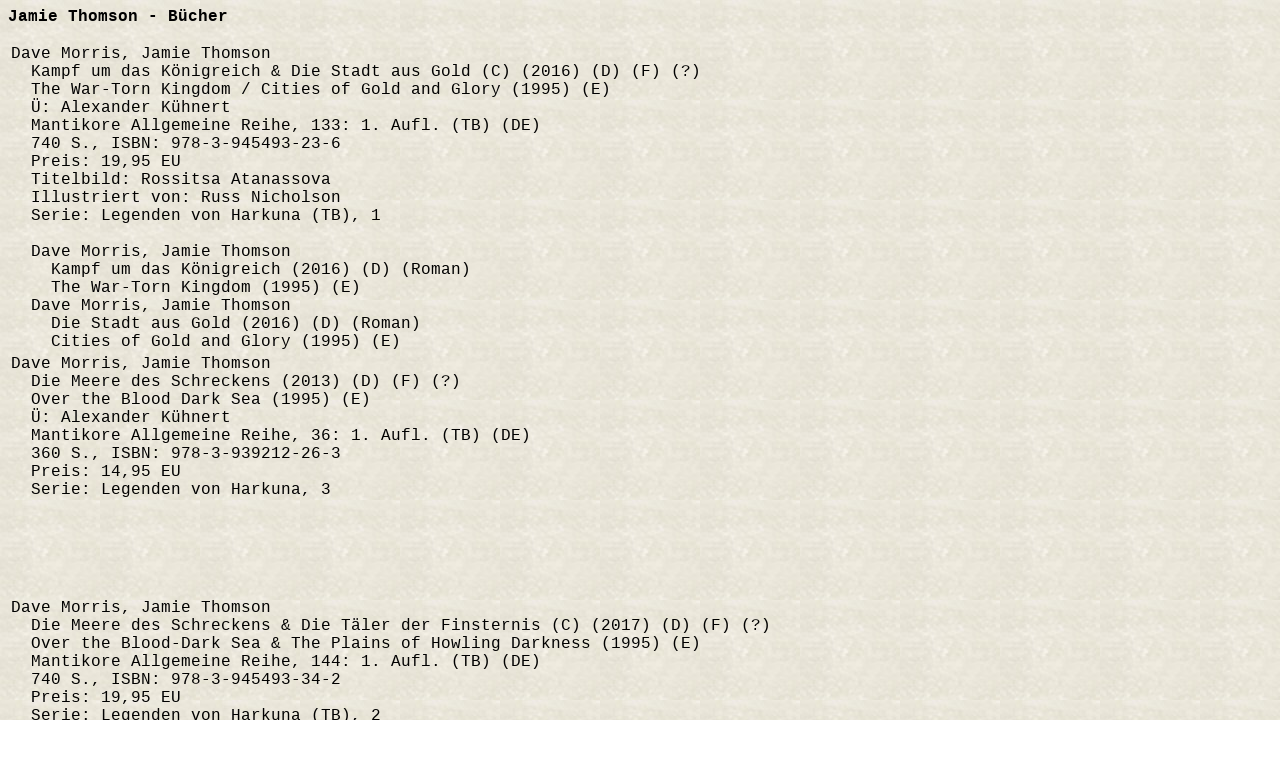

--- FILE ---
content_type: text/html
request_url: http://chpr.at/buecher/t/thomsojb.htm
body_size: 11661
content:
<!DOCTYPE HTML PUBLIC "-//W3C//DTD HTML 4.01 Transitional//EN">
<HTML>
<HEAD>
  <META HTTP-EQUIV="Content-Type" CONTENT="text/html; charset=iso-8859-1">
  <META NAME="GENERATOR" CONTENT="Human">
  <META NAME="Author" CONTENT="Christian Pree">
  <META NAME="Classification" CONTENT="Information and Entertainment">
  <META NAME="KeyWords" CONTENT="SF, Science Fiction, Fantasy, deutschsprachig, Bibliographie, Autoren">
  <META NAME="Description" CONTENT="Bibliographie deutschsprachiger SF-Stories und B&uuml;cher">
  <META HTTP-EQUIV="X-Clacks-Overhead" content="GNU Terry Pratchett">
  <TITLE>Bibliographie deutschsprachiger SF-Stories und B&uuml;cher: Jamie Thomson - B&uuml;cher </TITLE>
  <LINK REL="stylesheet" TYPE="text/css" HREF="../../ueb.css">
  <!--Author:  Christian Pree-->
  <!--Creator: Christian Pree-->
  <!--Contact: chpr@gmx.net-->
  <!--Created: 17.01.2025-->
</HEAD>
<BODY>
<P><STRONG>Jamie Thomson - B&uuml;cher</STRONG></P>
<TABLE>
<TR VALIGN=TOP>
<TD><P>
Dave Morris, Jamie Thomson<BR>
&nbsp;&nbsp;Kampf um das K&ouml;nigreich & Die Stadt aus Gold (C) (2016) (D) (F) (?)<BR>
&nbsp;&nbsp;The War-Torn Kingdom / Cities of Gold and Glory (1995) (E)<BR>
&nbsp;&nbsp;&Uuml;: Alexander K&uuml;hnert<BR>
&nbsp;&nbsp;Mantikore Allgemeine Reihe, 133:  1. Aufl. (TB) (DE)<BR>
&nbsp;&nbsp;740 S., ISBN: 978-3-945493-23-6<BR>
&nbsp;&nbsp;Preis: 19,95 EU<BR>
&nbsp;&nbsp;Titelbild: Rossitsa Atanassova<BR>
&nbsp;&nbsp;Illustriert von: Russ Nicholson<BR>
&nbsp;&nbsp;Serie: Legenden von Harkuna (TB), 1<BR>
&nbsp;<BR>
&nbsp;&nbsp;Dave Morris, Jamie Thomson<BR>
&nbsp;&nbsp;&nbsp;&nbsp;Kampf um das K&ouml;nigreich (2016) (D) (Roman)<BR>
&nbsp;&nbsp;&nbsp;&nbsp;The War-Torn Kingdom (1995) (E)<BR>
&nbsp;&nbsp;Dave Morris, Jamie Thomson<BR>
&nbsp;&nbsp;&nbsp;&nbsp;Die Stadt aus Gold (2016) (D) (Roman)<BR>
&nbsp;&nbsp;&nbsp;&nbsp;Cities of Gold and Glory (1995) (E)<BR>
</P></TD>
<TD>&nbsp;</TD>
<TD>
<iframe style="width:120px;height:240px;" marginwidth="0" marginheight="0" scrolling="no" frameborder="0" 
src="http://ws-eu.amazon-adsystem.com/widgets/q?ServiceVersion=20070822&OneJS=1&Operation=GetAdHtml&MarketPlace=DE&source=ac&ref=tf_til&ad_type=product_link&tracking_id=chprat-21&marketplace=amazon&region=DE&placement=3945493234&asins=3945493234&linkId=&show_border=true&link_opens_in_new_window=true">
</iframe>
</TD>
</TR>
<TR VALIGN=TOP>
<TD><P>
Dave Morris, Jamie Thomson<BR>
&nbsp;&nbsp;Die Meere des Schreckens (2013) (D) (F) (?)<BR>
&nbsp;&nbsp;Over the Blood Dark Sea (1995) (E)<BR>
&nbsp;&nbsp;&Uuml;: Alexander K&uuml;hnert<BR>
&nbsp;&nbsp;Mantikore Allgemeine Reihe, 36:  1. Aufl. (TB) (DE)<BR>
&nbsp;&nbsp;360 S., ISBN: 978-3-939212-26-3<BR>
&nbsp;&nbsp;Preis: 14,95 EU<BR>
&nbsp;&nbsp;Serie: Legenden von Harkuna, 3<BR>
</P></TD>
<TD>&nbsp;</TD>
<TD>
<iframe style="width:120px;height:240px;" marginwidth="0" marginheight="0" scrolling="no" frameborder="0" 
src="http://ws-eu.amazon-adsystem.com/widgets/q?ServiceVersion=20070822&OneJS=1&Operation=GetAdHtml&MarketPlace=DE&source=ac&ref=tf_til&ad_type=product_link&tracking_id=chprat-21&marketplace=amazon&region=DE&placement=3939212261&asins=3939212261&linkId=&show_border=true&link_opens_in_new_window=true">
</iframe>
</TD>
</TR>
<TR VALIGN=TOP>
<TD><P>
Dave Morris, Jamie Thomson<BR>
&nbsp;&nbsp;Die Meere des Schreckens & Die T&auml;ler der Finsternis (C) (2017) (D) (F) (?)<BR>
&nbsp;&nbsp;Over the Blood-Dark Sea & The Plains of Howling Darkness (1995) (E)<BR>
&nbsp;&nbsp;Mantikore Allgemeine Reihe, 144:  1. Aufl. (TB) (DE)<BR>
&nbsp;&nbsp;740 S., ISBN: 978-3-945493-34-2<BR>
&nbsp;&nbsp;Preis: 19,95 EU<BR>
&nbsp;&nbsp;Serie: Legenden von Harkuna (TB), 2<BR>
&nbsp;<BR>
&nbsp;&nbsp;Dave Morris, Jamie Thomson<BR>
&nbsp;&nbsp;&nbsp;&nbsp;Die Meere des Schreckens (2013) (D) (Roman)<BR>
&nbsp;&nbsp;&nbsp;&nbsp;Over the Blood-Dark Sea (1995) (E)<BR>
&nbsp;&nbsp;Dave Morris, Jamie Thomson<BR>
&nbsp;&nbsp;&nbsp;&nbsp;Die T&auml;ler der Finsternis (2017) (D) (Roman)<BR>
&nbsp;&nbsp;&nbsp;&nbsp;The Plains of Howling Darkness (1995) (E)<BR>
</P></TD>
<TD>&nbsp;</TD>
<TD>
<iframe style="width:120px;height:240px;" marginwidth="0" marginheight="0" scrolling="no" frameborder="0" 
src="http://ws-eu.amazon-adsystem.com/widgets/q?ServiceVersion=20070822&OneJS=1&Operation=GetAdHtml&MarketPlace=DE&source=ac&ref=tf_til&ad_type=product_link&tracking_id=chprat-21&marketplace=amazon&region=DE&placement=394549334X&asins=394549334X&linkId=&show_border=true&link_opens_in_new_window=true">
</iframe>
</TD>
</TR>
<TR VALIGN=TOP>
<TD><P>
Dave Morris, Jamie Thomson<BR>
&nbsp;&nbsp;Das Reich der Masken & Herren der aufgehenden Sonne (C) (2017) (D) (F) (?)<BR>
&nbsp;&nbsp;The Court of Hidden Faces & Lords of the Rising Sun (1996) (E)<BR>
&nbsp;&nbsp;Mantikore Allgemeine Reihe, 145:  1. Aufl. (TB) (DE)<BR>
&nbsp;&nbsp;740 S., ISBN: 978-3-945493-35-9<BR>
&nbsp;&nbsp;Preis: 19,95 EU<BR>
&nbsp;&nbsp;Serie: Legenden von Harkuna (TB), 3<BR>
&nbsp;<BR>
&nbsp;&nbsp;Dave Morris, Jamie Thomson<BR>
&nbsp;&nbsp;&nbsp;&nbsp;Herren der aufgehenden Sonne (2017) (D) (Roman)<BR>
&nbsp;&nbsp;&nbsp;&nbsp;Lords of the Rising Sun (1996) (E)<BR>
&nbsp;&nbsp;Dave Morris, Jamie Thomson<BR>
&nbsp;&nbsp;&nbsp;&nbsp;Das Reich der Masken (2017) (D) (Roman)<BR>
&nbsp;&nbsp;&nbsp;&nbsp;The Court of Hidden Faces (1996) (E)<BR>
</P></TD>
<TD>&nbsp;</TD>
<TD>
<iframe style="width:120px;height:240px;" marginwidth="0" marginheight="0" scrolling="no" frameborder="0" 
src="http://ws-eu.amazon-adsystem.com/widgets/q?ServiceVersion=20070822&OneJS=1&Operation=GetAdHtml&MarketPlace=DE&source=ac&ref=tf_til&ad_type=product_link&tracking_id=chprat-21&marketplace=amazon&region=DE&placement=3945493358&asins=3945493358&linkId=&show_border=true&link_opens_in_new_window=true">
</iframe>
</TD>
</TR>
<TR VALIGN=TOP>
<TD><P>
Dave Morris, Jamie Thomson<BR>
&nbsp;&nbsp;Das Reich des Frosts (2014) (D) (F) (?)<BR>
&nbsp;&nbsp;The Plains of Howling Darkness (1995) (E)<BR>
&nbsp;&nbsp;&Uuml;: Alexander K&uuml;hnert<BR>
&nbsp;&nbsp;Mantikore Allgemeine Reihe, 62:  1. Aufl. (TB) (DE)<BR>
&nbsp;&nbsp;360 S., ISBN: 978-3-939212-52-2<BR>
&nbsp;&nbsp;Preis: 14,95 EU<BR>
&nbsp;&nbsp;Serie: Legenden von Harkuna, 4<BR>
</P></TD>
<TD>&nbsp;</TD>
<TD>
<iframe style="width:120px;height:240px;" marginwidth="0" marginheight="0" scrolling="no" frameborder="0" 
src="http://ws-eu.amazon-adsystem.com/widgets/q?ServiceVersion=20070822&OneJS=1&Operation=GetAdHtml&MarketPlace=DE&source=ac&ref=tf_til&ad_type=product_link&tracking_id=chprat-21&marketplace=amazon&region=DE&placement=3939212520&asins=3939212520&linkId=&show_border=true&link_opens_in_new_window=true">
</iframe>
</TD>
</TR>
<TR VALIGN=TOP>
<TD><P>
Dave Morris, Jamie Thomson<BR>
&nbsp;&nbsp;Das Reich des Goldes (2012) (D) (F) (?)<BR>
&nbsp;&nbsp;Cities of Gold and Glory (1995) (E)<BR>
&nbsp;&nbsp;&Uuml;: Alexander K&uuml;hnert<BR>
&nbsp;&nbsp;Mantikore Allgemeine Reihe, 20:  1. Aufl. (TB) (DE)<BR>
&nbsp;&nbsp;372 S., ISBN: 978-3-939212-10-2<BR>
&nbsp;&nbsp;Preis: 14,95 EU<BR>
&nbsp;&nbsp;Titelbild: Rich Longmore<BR>
&nbsp;&nbsp;Illustriert von: Russ Nicholson<BR>
&nbsp;&nbsp;Serie: Legenden von Harkuna, 2<BR>
</P></TD>
<TD>&nbsp;</TD>
<TD>
<iframe style="width:120px;height:240px;" marginwidth="0" marginheight="0" scrolling="no" frameborder="0" 
src="http://ws-eu.amazon-adsystem.com/widgets/q?ServiceVersion=20070822&OneJS=1&Operation=GetAdHtml&MarketPlace=DE&source=ac&ref=tf_til&ad_type=product_link&tracking_id=chprat-21&marketplace=amazon&region=DE&placement=3939212105&asins=3939212105&linkId=&show_border=true&link_opens_in_new_window=true">
</iframe>
</TD>
</TR>
<TR VALIGN=TOP>
<TD><P>
Dave Morris, Jamie Thomson<BR>
&nbsp;&nbsp;Das Reich des Krieges (2011) (D) (F) (?)<BR>
&nbsp;&nbsp;The War Torn Kingdom (1995) (E)<BR>
&nbsp;&nbsp;&Uuml;: Alexander K&uuml;hnert<BR>
&nbsp;&nbsp;Mantikore Allgemeine Reihe, 17:  1. Aufl. (TB) (DE)<BR>
&nbsp;&nbsp;373 S., ISBN: 978-3-939212-07-2<BR>
&nbsp;&nbsp;Preis: 14,95 EU<BR>
&nbsp;&nbsp;Serie: Legenden von Harkuna, 1<BR>
</P></TD>
<TD>&nbsp;</TD>
<TD>
<iframe style="width:120px;height:240px;" marginwidth="0" marginheight="0" scrolling="no" frameborder="0" 
src="http://ws-eu.amazon-adsystem.com/widgets/q?ServiceVersion=20070822&OneJS=1&Operation=GetAdHtml&MarketPlace=DE&source=ac&ref=tf_til&ad_type=product_link&tracking_id=chprat-21&marketplace=amazon&region=DE&placement=3939212075&asins=3939212075&linkId=&show_border=true&link_opens_in_new_window=true">
</iframe>
</TD>
</TR>
<TR VALIGN=TOP>
<TD><P>
Mark Smith, Jamie Thomson<BR>
&nbsp;&nbsp;Das Schwert des Samurai (1988) (D) (F)<BR>
&nbsp;&nbsp;Sword of the Samurai (1986) (E)<BR>
&nbsp;&nbsp;&Uuml;: Dirk Schulter, Frank Schulter<BR>
&nbsp;&nbsp;Thienemann Fantasy Spielbuch, 16:  1. Aufl. (PB) (DE)<BR>
&nbsp;&nbsp;188 S., ISBN: 3-522-14250-0<BR>
&nbsp;&nbsp;Preis: 18,00 DM<BR>
&nbsp;&nbsp;Titelbild: Werner Blaebst<BR>
&nbsp;&nbsp;Illustriert von: Alan Langford<BR>
</P></TD>
<TD>&nbsp;</TD>
<TD>
<iframe style="width:120px;height:240px;" marginwidth="0" marginheight="0" scrolling="no" frameborder="0" 
src="http://ws-eu.amazon-adsystem.com/widgets/q?ServiceVersion=20070822&OneJS=1&Operation=GetAdHtml&MarketPlace=DE&source=ac&ref=tf_til&ad_type=product_link&tracking_id=chprat-21&marketplace=amazon&region=DE&placement=3522142500&asins=3522142500&linkId=&show_border=true&link_opens_in_new_window=true">
</iframe>
</TD>
</TR>
<TR VALIGN=TOP>
<TD><P>
Jamie Thomson, Steve Jackson, Ian Livingstone, Mark<BR>
&nbsp;&nbsp;Smith<BR>
&nbsp;&nbsp;Der Talisman des Todes (1990) (D) (F)<BR>
&nbsp;&nbsp;Talisman of Death (1984) (E)<BR>
&nbsp;&nbsp;&Uuml;: Dirk Schulter, Frank Schulter<BR>
&nbsp;&nbsp;Goldmann Abenteuer-Spielbuch, 24213:  1. Aufl. (TB) (ND) (EA: 1987)<BR>
&nbsp;&nbsp;180 S., ISBN: 3-442-24213-4<BR>
&nbsp;&nbsp;Preis: 8,80 DM<BR>
&nbsp;&nbsp;Illustriert von: Bob Harvey<BR>
</P></TD>
<TD>&nbsp;</TD>
<TD>
<iframe style="width:120px;height:240px;" marginwidth="0" marginheight="0" scrolling="no" frameborder="0" 
src="http://ws-eu.amazon-adsystem.com/widgets/q?ServiceVersion=20070822&OneJS=1&Operation=GetAdHtml&MarketPlace=DE&source=ac&ref=tf_til&ad_type=product_link&tracking_id=chprat-21&marketplace=amazon&region=DE&placement=3442242134&asins=3442242134&linkId=&show_border=true&link_opens_in_new_window=true">
</iframe>
</TD>
</TR>
<TR VALIGN=TOP>
<TD><P>
Jamie Thomson, Mark Smith<BR>
&nbsp;&nbsp;Der Talisman des Todes (1987) (D) (F)<BR>
&nbsp;&nbsp;Talisman of Death (1984) (E)<BR>
&nbsp;&nbsp;&Uuml;: Dirk Schulter, Frank Schulter<BR>
&nbsp;&nbsp;Thienemann Fantasy Spielbuch, 11:  1. Aufl. (PB) (DE)<BR>
&nbsp;&nbsp;179 S., ISBN: 3-522-16460-1<BR>
&nbsp;&nbsp;Preis: 18,00 DM<BR>
&nbsp;&nbsp;Titelbild: Werner Blaebst<BR>
&nbsp;&nbsp;Illustriert von: Bob Harvey<BR>
</P></TD>
<TD>&nbsp;</TD>
<TD>
<iframe style="width:120px;height:240px;" marginwidth="0" marginheight="0" scrolling="no" frameborder="0" 
src="http://ws-eu.amazon-adsystem.com/widgets/q?ServiceVersion=20070822&OneJS=1&Operation=GetAdHtml&MarketPlace=DE&source=ac&ref=tf_til&ad_type=product_link&tracking_id=chprat-21&marketplace=amazon&region=DE&placement=3522164601&asins=3522164601&linkId=&show_border=true&link_opens_in_new_window=true">
</iframe>
</TD>
</TR>
</TABLE>
<script type="text/javascript"
src="http://ir-de.amazon-adsystem.com/s/impression-counter?tag=chprat-21&o=3">
</script>
<noscript>
<img src="http://ir-de.amazon-adsystem.com/s/noscript?tag=chprat-21" alt="" />
</noscript>
</BODY>
</HTML>
